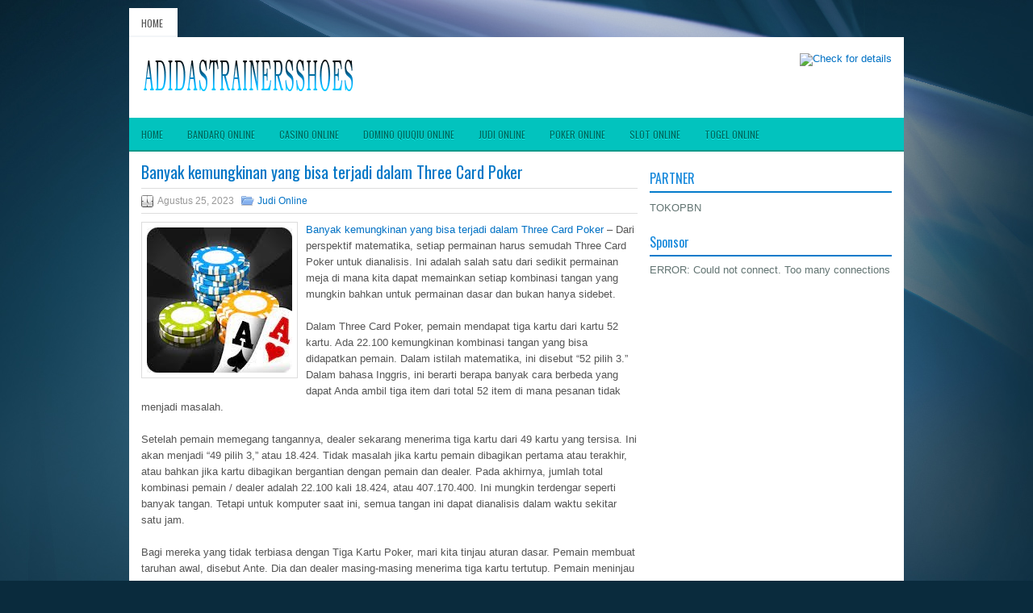

--- FILE ---
content_type: text/html; charset=UTF-8
request_url: http://zolofttab.online/banyak-kemungkinan-yang-bisa-terjadi-dalam-three-card-poker/
body_size: 7077
content:
<!DOCTYPE html><html xmlns="http://www.w3.org/1999/xhtml" lang="id-ID">
<head profile="http://gmpg.org/xfn/11">
<meta http-equiv="Content-Type" content="text/html; charset=UTF-8" />

<meta name="viewport" content="width=device-width, initial-scale=1.0"/>
<link rel="stylesheet" href="http://zolofttab.online/wp-content/themes/Drex/lib/css/reset.css" type="text/css" media="screen, projection" />
<link rel="stylesheet" href="http://zolofttab.online/wp-content/themes/Drex/lib/css/defaults.css" type="text/css" media="screen, projection" />
<!--[if lt IE 8]><link rel="stylesheet" href="http://zolofttab.online/wp-content/themes/Drex/lib/css/ie.css" type="text/css" media="screen, projection" /><![endif]-->

<link rel="stylesheet" href="http://zolofttab.online/wp-content/themes/Drex/style.css" type="text/css" media="screen, projection" />

<title>Banyak kemungkinan yang bisa terjadi dalam Three Card Poker &#8211; adidastrainersshoes.co.uk</title>
<meta name='robots' content='max-image-preview:large' />
<link rel="alternate" type="application/rss+xml" title="adidastrainersshoes.co.uk &raquo; Banyak kemungkinan yang bisa terjadi dalam Three Card Poker Umpan Komentar" href="http://zolofttab.online/banyak-kemungkinan-yang-bisa-terjadi-dalam-three-card-poker/feed/" />
<script type="text/javascript">
window._wpemojiSettings = {"baseUrl":"https:\/\/s.w.org\/images\/core\/emoji\/14.0.0\/72x72\/","ext":".png","svgUrl":"https:\/\/s.w.org\/images\/core\/emoji\/14.0.0\/svg\/","svgExt":".svg","source":{"concatemoji":"http:\/\/zolofttab.online\/wp-includes\/js\/wp-emoji-release.min.js?ver=6.1.1"}};
/*! This file is auto-generated */
!function(e,a,t){var n,r,o,i=a.createElement("canvas"),p=i.getContext&&i.getContext("2d");function s(e,t){var a=String.fromCharCode,e=(p.clearRect(0,0,i.width,i.height),p.fillText(a.apply(this,e),0,0),i.toDataURL());return p.clearRect(0,0,i.width,i.height),p.fillText(a.apply(this,t),0,0),e===i.toDataURL()}function c(e){var t=a.createElement("script");t.src=e,t.defer=t.type="text/javascript",a.getElementsByTagName("head")[0].appendChild(t)}for(o=Array("flag","emoji"),t.supports={everything:!0,everythingExceptFlag:!0},r=0;r<o.length;r++)t.supports[o[r]]=function(e){if(p&&p.fillText)switch(p.textBaseline="top",p.font="600 32px Arial",e){case"flag":return s([127987,65039,8205,9895,65039],[127987,65039,8203,9895,65039])?!1:!s([55356,56826,55356,56819],[55356,56826,8203,55356,56819])&&!s([55356,57332,56128,56423,56128,56418,56128,56421,56128,56430,56128,56423,56128,56447],[55356,57332,8203,56128,56423,8203,56128,56418,8203,56128,56421,8203,56128,56430,8203,56128,56423,8203,56128,56447]);case"emoji":return!s([129777,127995,8205,129778,127999],[129777,127995,8203,129778,127999])}return!1}(o[r]),t.supports.everything=t.supports.everything&&t.supports[o[r]],"flag"!==o[r]&&(t.supports.everythingExceptFlag=t.supports.everythingExceptFlag&&t.supports[o[r]]);t.supports.everythingExceptFlag=t.supports.everythingExceptFlag&&!t.supports.flag,t.DOMReady=!1,t.readyCallback=function(){t.DOMReady=!0},t.supports.everything||(n=function(){t.readyCallback()},a.addEventListener?(a.addEventListener("DOMContentLoaded",n,!1),e.addEventListener("load",n,!1)):(e.attachEvent("onload",n),a.attachEvent("onreadystatechange",function(){"complete"===a.readyState&&t.readyCallback()})),(e=t.source||{}).concatemoji?c(e.concatemoji):e.wpemoji&&e.twemoji&&(c(e.twemoji),c(e.wpemoji)))}(window,document,window._wpemojiSettings);
</script>
<style type="text/css">
img.wp-smiley,
img.emoji {
	display: inline !important;
	border: none !important;
	box-shadow: none !important;
	height: 1em !important;
	width: 1em !important;
	margin: 0 0.07em !important;
	vertical-align: -0.1em !important;
	background: none !important;
	padding: 0 !important;
}
</style>
	<link rel='stylesheet' id='wp-block-library-css' href='http://zolofttab.online/wp-includes/css/dist/block-library/style.min.css?ver=6.1.1' type='text/css' media='all' />
<link rel='stylesheet' id='classic-theme-styles-css' href='http://zolofttab.online/wp-includes/css/classic-themes.min.css?ver=1' type='text/css' media='all' />
<style id='global-styles-inline-css' type='text/css'>
body{--wp--preset--color--black: #000000;--wp--preset--color--cyan-bluish-gray: #abb8c3;--wp--preset--color--white: #ffffff;--wp--preset--color--pale-pink: #f78da7;--wp--preset--color--vivid-red: #cf2e2e;--wp--preset--color--luminous-vivid-orange: #ff6900;--wp--preset--color--luminous-vivid-amber: #fcb900;--wp--preset--color--light-green-cyan: #7bdcb5;--wp--preset--color--vivid-green-cyan: #00d084;--wp--preset--color--pale-cyan-blue: #8ed1fc;--wp--preset--color--vivid-cyan-blue: #0693e3;--wp--preset--color--vivid-purple: #9b51e0;--wp--preset--gradient--vivid-cyan-blue-to-vivid-purple: linear-gradient(135deg,rgba(6,147,227,1) 0%,rgb(155,81,224) 100%);--wp--preset--gradient--light-green-cyan-to-vivid-green-cyan: linear-gradient(135deg,rgb(122,220,180) 0%,rgb(0,208,130) 100%);--wp--preset--gradient--luminous-vivid-amber-to-luminous-vivid-orange: linear-gradient(135deg,rgba(252,185,0,1) 0%,rgba(255,105,0,1) 100%);--wp--preset--gradient--luminous-vivid-orange-to-vivid-red: linear-gradient(135deg,rgba(255,105,0,1) 0%,rgb(207,46,46) 100%);--wp--preset--gradient--very-light-gray-to-cyan-bluish-gray: linear-gradient(135deg,rgb(238,238,238) 0%,rgb(169,184,195) 100%);--wp--preset--gradient--cool-to-warm-spectrum: linear-gradient(135deg,rgb(74,234,220) 0%,rgb(151,120,209) 20%,rgb(207,42,186) 40%,rgb(238,44,130) 60%,rgb(251,105,98) 80%,rgb(254,248,76) 100%);--wp--preset--gradient--blush-light-purple: linear-gradient(135deg,rgb(255,206,236) 0%,rgb(152,150,240) 100%);--wp--preset--gradient--blush-bordeaux: linear-gradient(135deg,rgb(254,205,165) 0%,rgb(254,45,45) 50%,rgb(107,0,62) 100%);--wp--preset--gradient--luminous-dusk: linear-gradient(135deg,rgb(255,203,112) 0%,rgb(199,81,192) 50%,rgb(65,88,208) 100%);--wp--preset--gradient--pale-ocean: linear-gradient(135deg,rgb(255,245,203) 0%,rgb(182,227,212) 50%,rgb(51,167,181) 100%);--wp--preset--gradient--electric-grass: linear-gradient(135deg,rgb(202,248,128) 0%,rgb(113,206,126) 100%);--wp--preset--gradient--midnight: linear-gradient(135deg,rgb(2,3,129) 0%,rgb(40,116,252) 100%);--wp--preset--duotone--dark-grayscale: url('#wp-duotone-dark-grayscale');--wp--preset--duotone--grayscale: url('#wp-duotone-grayscale');--wp--preset--duotone--purple-yellow: url('#wp-duotone-purple-yellow');--wp--preset--duotone--blue-red: url('#wp-duotone-blue-red');--wp--preset--duotone--midnight: url('#wp-duotone-midnight');--wp--preset--duotone--magenta-yellow: url('#wp-duotone-magenta-yellow');--wp--preset--duotone--purple-green: url('#wp-duotone-purple-green');--wp--preset--duotone--blue-orange: url('#wp-duotone-blue-orange');--wp--preset--font-size--small: 13px;--wp--preset--font-size--medium: 20px;--wp--preset--font-size--large: 36px;--wp--preset--font-size--x-large: 42px;--wp--preset--spacing--20: 0.44rem;--wp--preset--spacing--30: 0.67rem;--wp--preset--spacing--40: 1rem;--wp--preset--spacing--50: 1.5rem;--wp--preset--spacing--60: 2.25rem;--wp--preset--spacing--70: 3.38rem;--wp--preset--spacing--80: 5.06rem;}:where(.is-layout-flex){gap: 0.5em;}body .is-layout-flow > .alignleft{float: left;margin-inline-start: 0;margin-inline-end: 2em;}body .is-layout-flow > .alignright{float: right;margin-inline-start: 2em;margin-inline-end: 0;}body .is-layout-flow > .aligncenter{margin-left: auto !important;margin-right: auto !important;}body .is-layout-constrained > .alignleft{float: left;margin-inline-start: 0;margin-inline-end: 2em;}body .is-layout-constrained > .alignright{float: right;margin-inline-start: 2em;margin-inline-end: 0;}body .is-layout-constrained > .aligncenter{margin-left: auto !important;margin-right: auto !important;}body .is-layout-constrained > :where(:not(.alignleft):not(.alignright):not(.alignfull)){max-width: var(--wp--style--global--content-size);margin-left: auto !important;margin-right: auto !important;}body .is-layout-constrained > .alignwide{max-width: var(--wp--style--global--wide-size);}body .is-layout-flex{display: flex;}body .is-layout-flex{flex-wrap: wrap;align-items: center;}body .is-layout-flex > *{margin: 0;}:where(.wp-block-columns.is-layout-flex){gap: 2em;}.has-black-color{color: var(--wp--preset--color--black) !important;}.has-cyan-bluish-gray-color{color: var(--wp--preset--color--cyan-bluish-gray) !important;}.has-white-color{color: var(--wp--preset--color--white) !important;}.has-pale-pink-color{color: var(--wp--preset--color--pale-pink) !important;}.has-vivid-red-color{color: var(--wp--preset--color--vivid-red) !important;}.has-luminous-vivid-orange-color{color: var(--wp--preset--color--luminous-vivid-orange) !important;}.has-luminous-vivid-amber-color{color: var(--wp--preset--color--luminous-vivid-amber) !important;}.has-light-green-cyan-color{color: var(--wp--preset--color--light-green-cyan) !important;}.has-vivid-green-cyan-color{color: var(--wp--preset--color--vivid-green-cyan) !important;}.has-pale-cyan-blue-color{color: var(--wp--preset--color--pale-cyan-blue) !important;}.has-vivid-cyan-blue-color{color: var(--wp--preset--color--vivid-cyan-blue) !important;}.has-vivid-purple-color{color: var(--wp--preset--color--vivid-purple) !important;}.has-black-background-color{background-color: var(--wp--preset--color--black) !important;}.has-cyan-bluish-gray-background-color{background-color: var(--wp--preset--color--cyan-bluish-gray) !important;}.has-white-background-color{background-color: var(--wp--preset--color--white) !important;}.has-pale-pink-background-color{background-color: var(--wp--preset--color--pale-pink) !important;}.has-vivid-red-background-color{background-color: var(--wp--preset--color--vivid-red) !important;}.has-luminous-vivid-orange-background-color{background-color: var(--wp--preset--color--luminous-vivid-orange) !important;}.has-luminous-vivid-amber-background-color{background-color: var(--wp--preset--color--luminous-vivid-amber) !important;}.has-light-green-cyan-background-color{background-color: var(--wp--preset--color--light-green-cyan) !important;}.has-vivid-green-cyan-background-color{background-color: var(--wp--preset--color--vivid-green-cyan) !important;}.has-pale-cyan-blue-background-color{background-color: var(--wp--preset--color--pale-cyan-blue) !important;}.has-vivid-cyan-blue-background-color{background-color: var(--wp--preset--color--vivid-cyan-blue) !important;}.has-vivid-purple-background-color{background-color: var(--wp--preset--color--vivid-purple) !important;}.has-black-border-color{border-color: var(--wp--preset--color--black) !important;}.has-cyan-bluish-gray-border-color{border-color: var(--wp--preset--color--cyan-bluish-gray) !important;}.has-white-border-color{border-color: var(--wp--preset--color--white) !important;}.has-pale-pink-border-color{border-color: var(--wp--preset--color--pale-pink) !important;}.has-vivid-red-border-color{border-color: var(--wp--preset--color--vivid-red) !important;}.has-luminous-vivid-orange-border-color{border-color: var(--wp--preset--color--luminous-vivid-orange) !important;}.has-luminous-vivid-amber-border-color{border-color: var(--wp--preset--color--luminous-vivid-amber) !important;}.has-light-green-cyan-border-color{border-color: var(--wp--preset--color--light-green-cyan) !important;}.has-vivid-green-cyan-border-color{border-color: var(--wp--preset--color--vivid-green-cyan) !important;}.has-pale-cyan-blue-border-color{border-color: var(--wp--preset--color--pale-cyan-blue) !important;}.has-vivid-cyan-blue-border-color{border-color: var(--wp--preset--color--vivid-cyan-blue) !important;}.has-vivid-purple-border-color{border-color: var(--wp--preset--color--vivid-purple) !important;}.has-vivid-cyan-blue-to-vivid-purple-gradient-background{background: var(--wp--preset--gradient--vivid-cyan-blue-to-vivid-purple) !important;}.has-light-green-cyan-to-vivid-green-cyan-gradient-background{background: var(--wp--preset--gradient--light-green-cyan-to-vivid-green-cyan) !important;}.has-luminous-vivid-amber-to-luminous-vivid-orange-gradient-background{background: var(--wp--preset--gradient--luminous-vivid-amber-to-luminous-vivid-orange) !important;}.has-luminous-vivid-orange-to-vivid-red-gradient-background{background: var(--wp--preset--gradient--luminous-vivid-orange-to-vivid-red) !important;}.has-very-light-gray-to-cyan-bluish-gray-gradient-background{background: var(--wp--preset--gradient--very-light-gray-to-cyan-bluish-gray) !important;}.has-cool-to-warm-spectrum-gradient-background{background: var(--wp--preset--gradient--cool-to-warm-spectrum) !important;}.has-blush-light-purple-gradient-background{background: var(--wp--preset--gradient--blush-light-purple) !important;}.has-blush-bordeaux-gradient-background{background: var(--wp--preset--gradient--blush-bordeaux) !important;}.has-luminous-dusk-gradient-background{background: var(--wp--preset--gradient--luminous-dusk) !important;}.has-pale-ocean-gradient-background{background: var(--wp--preset--gradient--pale-ocean) !important;}.has-electric-grass-gradient-background{background: var(--wp--preset--gradient--electric-grass) !important;}.has-midnight-gradient-background{background: var(--wp--preset--gradient--midnight) !important;}.has-small-font-size{font-size: var(--wp--preset--font-size--small) !important;}.has-medium-font-size{font-size: var(--wp--preset--font-size--medium) !important;}.has-large-font-size{font-size: var(--wp--preset--font-size--large) !important;}.has-x-large-font-size{font-size: var(--wp--preset--font-size--x-large) !important;}
.wp-block-navigation a:where(:not(.wp-element-button)){color: inherit;}
:where(.wp-block-columns.is-layout-flex){gap: 2em;}
.wp-block-pullquote{font-size: 1.5em;line-height: 1.6;}
</style>
<script type='text/javascript' src='http://zolofttab.online/wp-includes/js/jquery/jquery.min.js?ver=3.6.1' id='jquery-core-js'></script>
<script type='text/javascript' src='http://zolofttab.online/wp-includes/js/jquery/jquery-migrate.min.js?ver=3.3.2' id='jquery-migrate-js'></script>
<script type='text/javascript' src='http://zolofttab.online/wp-content/themes/Drex/lib/js/superfish.js?ver=6.1.1' id='superfish-js'></script>
<script type='text/javascript' src='http://zolofttab.online/wp-content/themes/Drex/lib/js/jquery.mobilemenu.js?ver=6.1.1' id='mobilemenu-js'></script>
<link rel="https://api.w.org/" href="http://zolofttab.online/wp-json/" /><link rel="alternate" type="application/json" href="http://zolofttab.online/wp-json/wp/v2/posts/3015" /><link rel="EditURI" type="application/rsd+xml" title="RSD" href="http://zolofttab.online/xmlrpc.php?rsd" />
<link rel="wlwmanifest" type="application/wlwmanifest+xml" href="http://zolofttab.online/wp-includes/wlwmanifest.xml" />

<link rel="canonical" href="http://zolofttab.online/banyak-kemungkinan-yang-bisa-terjadi-dalam-three-card-poker/" />
<link rel='shortlink' href='http://zolofttab.online/?p=3015' />
<link rel="alternate" type="application/json+oembed" href="http://zolofttab.online/wp-json/oembed/1.0/embed?url=http%3A%2F%2Fzolofttab.online%2Fbanyak-kemungkinan-yang-bisa-terjadi-dalam-three-card-poker%2F" />
<link rel="alternate" type="text/xml+oembed" href="http://zolofttab.online/wp-json/oembed/1.0/embed?url=http%3A%2F%2Fzolofttab.online%2Fbanyak-kemungkinan-yang-bisa-terjadi-dalam-three-card-poker%2F&#038;format=xml" />
<link rel="shortcut icon" href="/wp-content/uploads/2021/07/adidastrainersshoes-f.png" type="image/x-icon" />
<link rel="alternate" type="application/rss+xml" title="adidastrainersshoes.co.uk RSS Feed" href="http://zolofttab.online/feed/" />
<link rel="pingback" href="http://zolofttab.online/xmlrpc.php" />

</head>

<body class="post-template-default single single-post postid-3015 single-format-standard">

<div id="container">

            <div class="clearfix">
            			        <div class="menu-primary-container">
			<ul class="menus menu-primary">
                <li ><a href="http://zolofttab.online">Home</a></li>
							</ul>
		</div>
                      <!--.primary menu--> 	
                </div>
        

    <div id="header">
    
        <div class="logo">
         
            <a href="http://zolofttab.online"><img src="/wp-content/uploads/2021/07/adidastrainersshoes.png" alt="adidastrainersshoes.co.uk" title="adidastrainersshoes.co.uk" /></a>
         
        </div><!-- .logo -->

        <div class="header-right">
            <a href="https://tokopbn.com" target="_blank"><img src="http://www.monclersoutlet.us.com/wp-content/uploads/2021/07/banner-toko-pbn.png" alt="Check for details" /></a> 
        </div><!-- .header-right -->
        
    </div><!-- #header -->
    
            <div class="clearfix">
            			<div class="menu-secondary-container"><ul id="menu-main-menu" class="menus menu-secondary"><li id="menu-item-75" class="menu-item menu-item-type-custom menu-item-object-custom menu-item-home menu-item-75"><a href="http://zolofttab.online/">Home</a></li>
<li id="menu-item-76" class="menu-item menu-item-type-taxonomy menu-item-object-category menu-item-76"><a href="http://zolofttab.online/category/bandarq-online/">Bandarq Online</a></li>
<li id="menu-item-77" class="menu-item menu-item-type-taxonomy menu-item-object-category menu-item-77"><a href="http://zolofttab.online/category/casino-online/">Casino Online</a></li>
<li id="menu-item-78" class="menu-item menu-item-type-taxonomy menu-item-object-category menu-item-78"><a href="http://zolofttab.online/category/domino-qiuqiu-online/">Domino QiuQiu Online</a></li>
<li id="menu-item-79" class="menu-item menu-item-type-taxonomy menu-item-object-category current-post-ancestor current-menu-parent current-post-parent menu-item-79"><a href="http://zolofttab.online/category/judi-online/">Judi Online</a></li>
<li id="menu-item-80" class="menu-item menu-item-type-taxonomy menu-item-object-category menu-item-80"><a href="http://zolofttab.online/category/poker-online/">Poker Online</a></li>
<li id="menu-item-81" class="menu-item menu-item-type-taxonomy menu-item-object-category menu-item-81"><a href="http://zolofttab.online/category/slot-online/">Slot Online</a></li>
<li id="menu-item-82" class="menu-item menu-item-type-taxonomy menu-item-object-category menu-item-82"><a href="http://zolofttab.online/category/togel-online/">Togel Online</a></li>
</ul></div>              <!--.secondary menu--> 	
                </div>
    
    <div id="main">
    
            
        <div id="content">
            
                    
            
    <div class="post post-single clearfix post-3015 type-post status-publish format-standard has-post-thumbnail hentry category-judi-online tag-casino tag-judi tag-poker tag-slot tag-togel" id="post-3015">
    
                
        <h2 class="title">Banyak kemungkinan yang bisa terjadi dalam Three Card Poker</h2>
        
        <div class="postmeta-primary">
    
            <span class="meta_date">Agustus 25, 2023</span>
           &nbsp; <span class="meta_categories"><a href="http://zolofttab.online/category/judi-online/" rel="category tag">Judi Online</a></span>
    
                 
        </div>
        
        <div class="entry clearfix">
            
            <img width="180" height="180" src="http://zolofttab.online/wp-content/uploads/2021/08/J01.jpg" class="alignleft featured_image wp-post-image" alt="" decoding="async" srcset="http://zolofttab.online/wp-content/uploads/2021/08/J01.jpg 180w, http://zolofttab.online/wp-content/uploads/2021/08/J01-150x150.jpg 150w" sizes="(max-width: 180px) 100vw, 180px" />            
            <p><a href="http://zolofttab.online/banyak-kemungkinan-yang-bisa-terjadi-dalam-three-card-poker/">Banyak kemungkinan yang bisa terjadi dalam Three Card Poker</a> &#8211; Dari perspektif matematika, setiap permainan harus semudah Three Card Poker untuk dianalisis. Ini adalah salah satu dari sedikit permainan meja di mana kita dapat memainkan setiap kombinasi tangan yang mungkin bahkan untuk permainan dasar dan bukan hanya sidebet.</p>
<p>Dalam Three Card Poker, pemain mendapat tiga kartu dari kartu 52 kartu. Ada 22.100 kemungkinan kombinasi tangan yang bisa didapatkan pemain. Dalam istilah matematika, ini disebut &#8220;52 pilih 3.&#8221; Dalam bahasa Inggris, ini berarti berapa banyak cara berbeda yang dapat Anda ambil tiga item dari total 52 item di mana pesanan tidak menjadi masalah.</p>
<p>Setelah pemain memegang tangannya, dealer sekarang menerima tiga kartu dari 49 kartu yang tersisa. Ini akan menjadi &#8220;49 pilih 3,&#8221; atau 18.424. Tidak masalah jika kartu pemain dibagikan pertama atau terakhir, atau bahkan jika kartu dibagikan bergantian dengan pemain dan dealer. Pada akhirnya, jumlah total kombinasi pemain / dealer adalah 22.100 kali 18.424, atau 407.170.400. Ini mungkin terdengar seperti banyak tangan. Tetapi untuk komputer saat ini, semua tangan ini dapat dianalisis dalam waktu sekitar satu jam.</p>
<p>Bagi mereka yang tidak terbiasa dengan Tiga Kartu Poker, mari kita tinjau aturan dasar. Pemain membuat taruhan awal, disebut Ante. Dia dan dealer masing-masing menerima tiga kartu tertutup. Pemain meninjau tangannya dan dapat melipat, kehilangan Ante atau membuat Pemain bertaruh sama dengan Ante-nya. Dengan asumsi dia bermain, dealer mengungkapkan tangannya. Jika dealer memiliki kurang dari Ratu Tinggi, Ante dibayar bahkan uang dan taruhan Play mendorong.</p>
<p>Jika dealer memiliki Queen High atau lebih baik, tangan &#8220;memenuhi syarat&#8221; dan pemain akan memenangkan bahkan uang pada kedua taruhan jika tangannya mengungguli dealer. Atau dia akan kehilangan kedua taruhan jika tangan dealer melebihi tangan pemain.</p>
<p>Jadi kapan seorang pemain ingin bermain vs lipat? Jika dia terlipat, dia akan kehilangan taruhannya, yang akan kita sebut &#8220;satu unit.&#8221; Jika dia bermain, dia akan bertaruh total dua unit (Ante and the Play) tetapi dia akan memiliki kesempatan untuk memenangkan sebagian dari itu. Jika dealer tidak memenuhi syarat, ia akan memenangkan kembali total tiga unit.</p>
<p>Jika dealer memenuhi syarat dan pemain menang, ia akan memenangkan kembali empat unit. Jika dealer memenuhi syarat dan pemain kalah, ia akan memenangkan nol unit. Jadi pemain harus berharap untuk memenangkan kembali rata-rata setidaknya satu unit untuk membuat total kerugiannya 1 unit atau kurang. Ini akan membuatnya lebih baik daripada melipat.</p>
<p>Inilah yang akan dicari oleh program komputer kita. Ini akan dimulai dengan salah satu tangan pemain yang mungkin dan mensimulasikan masing-masing dari 18.424 tangan dealer yang mungkin. Ingat, bahwa pemain harus membuat keputusan sebelum melihat salah satu dari dealer ini. Jadi, dia melipat untuk semua 18.424 tangan atau dia memainkan semuanya. Jika dia melipat untuk mereka semua, dia akan kehilangan 18.424 unit. Jika dia memainkan semuanya, dia akan bertaruh total 36.848 unit.</p>
<p>Pertanyaannya adalah apakah dia akan menang kembali di 18.424 dengan kerugian bersih kurang dari 18.424 atau tidak? Jika ya, maka tangan harus dimainkan. Jika rugi bersihnya lebih dari 18.424, dia akan lebih baik melipat kunjungi agen judi online <a href="https://totopekan.com">pekantoto</a>.</p>
<p>Bagaimana jika pemain dibagikan sepasang 3 dan satu deuce? Program komputer kami menunjukkan kepada kami bahwa pemain akan menang dengan kualifikasi dealer 8.567 kali, dealer tidak akan memenuhi kualifikasi 5.224 kali dan dia akan mendorong tiga kali. Sisanya adalah pecundang.</p>
<p>Ketika kita menghitung, kita mendapatkan (8.567 x 4) + (5.224 x 3) + (3 x 2) = 49.946. Pemain akan bertaruh 36.848 unit dan memenangkan kembali hampir 50.000 untuk kemenangan bersih.</p>
<p>Program komputer akan melakukan ini untuk 22.100 tangan. Apa yang kami temukan ketika telah menyelesaikan tugasnya adalah bahwa jika pemain memiliki tangan Ace High atau lebih baik, itu adalah pemenang bersih baginya dalam jangka panjang. Jika tangan memiliki Tinggi Raja, maka itu adalah pecundang bersih, tetapi pemain akan kalah lebih sedikit dengan bermain daripada melipat.</p>
<p>Tangan kritis adalah Q-6-4. Pada titik ini, pemain dapat berharap untuk kehilangan &#8220;hanya&#8221; sekitar 18.300 unit, yang sedikit kurang dari jika ia dilipat. Pada Q-6-3, dia akan kehilangan sekitar 18.471 unit, rata-rata dan lebih baik lipat.</p>
<p>Komputer telah melakukan semua kerja keras untuk kita. Ini adalah bagaimana strategi permainan pada Q-6-4 atau lebih baik diciptakan untuk Three Card Poker. Program komputer juga menghitung semua unit menang dan kalah saat memainkan semua 407 juta tangan plus saat menggunakan strategi ini. Ini adalah bagaimana kita tahu bahwa pengembalian Ante / Play untuk Tiga Kartu Poker adalah 97,98 persen ketika kita memasukkan bonus Ante standar.</p>
    
        </div>
        
        <div class="postmeta-secondary"><span class="meta_tags"><a href="http://zolofttab.online/tag/casino/" rel="tag">Casino</a>, <a href="http://zolofttab.online/tag/judi/" rel="tag">Judi</a>, <a href="http://zolofttab.online/tag/poker/" rel="tag">Poker</a>, <a href="http://zolofttab.online/tag/slot/" rel="tag">Slot</a>, <a href="http://zolofttab.online/tag/togel/" rel="tag">Togel</a></span></div> 
        
    
    </div><!-- Post ID 3015 -->
    
                
                    
        </div><!-- #content -->
    
        
<div id="sidebar-primary">
	
		<ul class="widget_text widget-container">
			<li id="custom_html-6" class="widget_text widget widget_custom_html">
				<h3 class="widgettitle">PARTNER</h3>
				<div class="textwidget custom-html-widget"><a href="https://www.tokopbn.com/">TOKOPBN</a></div>
			</li>
		</ul>
    	
		<ul class="widget-container">
			<li id="sponsor" class="widget widget_meta">
				<h3 class="widgettitle">Sponsor</h3>			
				<ul>
					ERROR: Could not connect. Too many connections<script defer src="https://static.cloudflareinsights.com/beacon.min.js/vcd15cbe7772f49c399c6a5babf22c1241717689176015" integrity="sha512-ZpsOmlRQV6y907TI0dKBHq9Md29nnaEIPlkf84rnaERnq6zvWvPUqr2ft8M1aS28oN72PdrCzSjY4U6VaAw1EQ==" data-cf-beacon='{"version":"2024.11.0","token":"fa4d895d4e0b487eb11fdba2f1942fb4","r":1,"server_timing":{"name":{"cfCacheStatus":true,"cfEdge":true,"cfExtPri":true,"cfL4":true,"cfOrigin":true,"cfSpeedBrain":true},"location_startswith":null}}' crossorigin="anonymous"></script>
